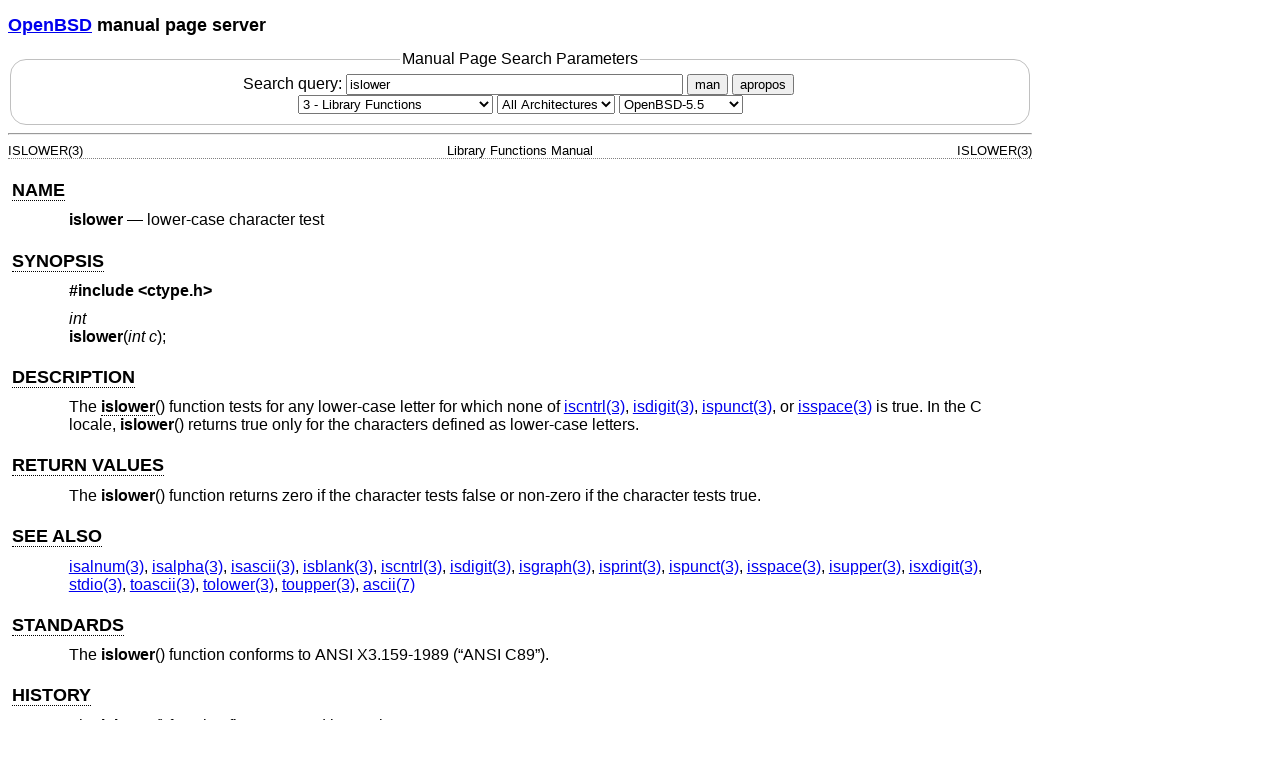

--- FILE ---
content_type: text/html; charset=utf-8
request_url: https://man.openbsd.org/OpenBSD-5.5/islower.3
body_size: 9949
content:
<!DOCTYPE html>
<html>
<head>
  <meta charset="UTF-8"/>
  <meta name="viewport" content="width=device-width, initial-scale=1.0">
  <link rel="stylesheet" href="/mandoc.css" type="text/css" media="all">
  <title>islower(3) - OpenBSD manual pages</title>
</head>
<body>
<header>
<section>
<h1><a href="https://www.openbsd.org/">OpenBSD</a> manual page server</h1>
</section>
<form role="search" action="/" method="get" autocomplete="off" autocapitalize="none">
  <fieldset>
    <legend>Manual Page Search Parameters</legend>
    <label>Search query:
      <input type="search" name="query" value="islower" size="40">
    </label>
    <button type="submit" name="apropos" value="0">man</button>
    <button type="submit" name="apropos" value="1">apropos</button>
    <br/>
    <select name="sec" aria-label="Manual section">
      <option value="0">All Sections</option>
      <option value="1">1 - General Commands</option>
      <option value="2">2 - System Calls</option>
      <option value="3" selected="selected">3 - Library Functions</option>
      <option value="3p">3p - Perl Library</option>
      <option value="4">4 - Device Drivers</option>
      <option value="5">5 - File Formats</option>
      <option value="6">6 - Games</option>
      <option value="7">7 - Miscellaneous Information</option>
      <option value="8">8 - System Manager's Manual</option>
      <option value="9">9 - Kernel Developer's Manual</option>
    </select>
    <select name="arch" aria-label="CPU architecture">
      <option value="default" selected="selected">All Architectures</option>
      <option>amd64</option>
      <option>alpha</option>
      <option>armv7</option>
      <option>arm64</option>
      <option>hppa</option>
      <option>i386</option>
      <option>landisk</option>
      <option>loongson</option>
      <option>luna88k</option>
      <option>macppc</option>
      <option>mips64</option>
      <option>octeon</option>
      <option>powerpc64</option>
      <option>riscv64</option>
      <option>sparc64</option>
      <option>amiga</option>
      <option>arc</option>
      <option>armish</option>
      <option>arm32</option>
      <option>atari</option>
      <option>aviion</option>
      <option>beagle</option>
      <option>cats</option>
      <option>hppa64</option>
      <option>hp300</option>
      <option>ia64</option>
      <option>mac68k</option>
      <option>mvme68k</option>
      <option>mvme88k</option>
      <option>mvmeppc</option>
      <option>palm</option>
      <option>pc532</option>
      <option>pegasos</option>
      <option>pmax</option>
      <option>powerpc</option>
      <option>sgi</option>
      <option>socppc</option>
      <option>solbourne</option>
      <option>sparc</option>
      <option>sun3</option>
      <option>vax</option>
      <option>wgrisc</option>
      <option>x68k</option>
      <option>zaurus</option>
    </select>
    <select name="manpath" aria-label="Manual path">
      <option>OpenBSD-current</option>
      <option>OpenBSD-7.8</option>
      <option>OpenBSD-7.7</option>
      <option>OpenBSD-7.6</option>
      <option>OpenBSD-7.5</option>
      <option>OpenBSD-7.4</option>
      <option>OpenBSD-7.3</option>
      <option>OpenBSD-7.2</option>
      <option>OpenBSD-7.1</option>
      <option>OpenBSD-7.0</option>
      <option>OpenBSD-6.9</option>
      <option>OpenBSD-6.8</option>
      <option>OpenBSD-6.7</option>
      <option>OpenBSD-6.6</option>
      <option>OpenBSD-6.5</option>
      <option>OpenBSD-6.4</option>
      <option>OpenBSD-6.3</option>
      <option>OpenBSD-6.2</option>
      <option>OpenBSD-6.1</option>
      <option>OpenBSD-6.0</option>
      <option>OpenBSD-5.9</option>
      <option>OpenBSD-5.8</option>
      <option>OpenBSD-5.7</option>
      <option>OpenBSD-5.6</option>
      <option selected="selected">OpenBSD-5.5</option>
      <option>OpenBSD-5.4</option>
      <option>OpenBSD-5.3</option>
      <option>OpenBSD-5.2</option>
      <option>OpenBSD-5.1</option>
      <option>OpenBSD-5.0</option>
      <option>OpenBSD-4.9</option>
      <option>OpenBSD-4.8</option>
      <option>OpenBSD-4.7</option>
      <option>OpenBSD-4.6</option>
      <option>OpenBSD-4.5</option>
      <option>OpenBSD-4.4</option>
      <option>OpenBSD-4.3</option>
      <option>OpenBSD-4.2</option>
      <option>OpenBSD-4.1</option>
      <option>OpenBSD-4.0</option>
      <option>OpenBSD-3.9</option>
      <option>OpenBSD-3.8</option>
      <option>OpenBSD-3.7</option>
      <option>OpenBSD-3.6</option>
      <option>OpenBSD-3.5</option>
      <option>OpenBSD-3.4</option>
      <option>OpenBSD-3.3</option>
      <option>OpenBSD-3.2</option>
      <option>OpenBSD-3.1</option>
      <option>OpenBSD-3.0</option>
      <option>OpenBSD-2.9</option>
      <option>OpenBSD-2.8</option>
      <option>OpenBSD-2.7</option>
      <option>OpenBSD-2.6</option>
      <option>OpenBSD-2.5</option>
      <option>OpenBSD-2.4</option>
      <option>OpenBSD-2.3</option>
      <option>OpenBSD-2.2</option>
    </select>
  </fieldset>
</form>
</header>
<hr>
<div class="head" role="doc-pageheader" aria-label="Manual header
  line"><span class="head-ltitle">ISLOWER(3)</span>
  <span class="head-vol">Library Functions Manual</span>
  <span class="head-rtitle">ISLOWER(3)</span></div>
<main class="manual-text">
<section class="Sh">
<h2 class="Sh" id="NAME"><a class="permalink" href="#NAME">NAME</a></h2>
<p class="Pp"><code class="Nm">islower</code> &#x2014;
    <span class="Nd" role="doc-subtitle">lower-case character test</span></p>
</section>
<section class="Sh">
<h2 class="Sh" id="SYNOPSIS"><a class="permalink" href="#SYNOPSIS">SYNOPSIS</a></h2>
<p class="Pp"><code class="In">#include
  &lt;<a class="In">ctype.h</a>&gt;</code></p>
<p class="Pp"><var class="Ft">int</var>
  <br/>
  <code class="Fn">islower</code>(<var class="Fa" style="white-space: nowrap;">int
    c</var>);</p>
</section>
<section class="Sh">
<h2 class="Sh" id="DESCRIPTION"><a class="permalink" href="#DESCRIPTION">DESCRIPTION</a></h2>
<p class="Pp">The
    <a class="permalink" href="#islower"><code class="Fn" id="islower">islower</code></a>()
    function tests for any lower-case letter for which none of
    <a class="Xr" href="/OpenBSD-5.5/iscntrl.3" aria-label="iscntrl, section
    3">iscntrl(3)</a>,
    <a class="Xr" href="/OpenBSD-5.5/isdigit.3" aria-label="isdigit, section
    3">isdigit(3)</a>,
    <a class="Xr" href="/OpenBSD-5.5/ispunct.3" aria-label="ispunct, section
    3">ispunct(3)</a>, or
    <a class="Xr" href="/OpenBSD-5.5/isspace.3" aria-label="isspace, section
    3">isspace(3)</a> is true. In the C locale,
    <code class="Fn">islower</code>() returns true only for the characters
    defined as lower-case letters.</p>
</section>
<section class="Sh">
<h2 class="Sh" id="RETURN_VALUES"><a class="permalink" href="#RETURN_VALUES">RETURN
  VALUES</a></h2>
<p class="Pp">The <code class="Fn">islower</code>() function returns zero if the
    character tests false or non-zero if the character tests true.</p>
</section>
<section class="Sh">
<h2 class="Sh" id="SEE_ALSO"><a class="permalink" href="#SEE_ALSO">SEE
  ALSO</a></h2>
<p class="Pp"><a class="Xr" href="/OpenBSD-5.5/isalnum.3" aria-label="isalnum,
    section 3">isalnum(3)</a>,
    <a class="Xr" href="/OpenBSD-5.5/isalpha.3" aria-label="isalpha, section
    3">isalpha(3)</a>,
    <a class="Xr" href="/OpenBSD-5.5/isascii.3" aria-label="isascii, section
    3">isascii(3)</a>,
    <a class="Xr" href="/OpenBSD-5.5/isblank.3" aria-label="isblank, section
    3">isblank(3)</a>,
    <a class="Xr" href="/OpenBSD-5.5/iscntrl.3" aria-label="iscntrl, section
    3">iscntrl(3)</a>,
    <a class="Xr" href="/OpenBSD-5.5/isdigit.3" aria-label="isdigit, section
    3">isdigit(3)</a>,
    <a class="Xr" href="/OpenBSD-5.5/isgraph.3" aria-label="isgraph, section
    3">isgraph(3)</a>,
    <a class="Xr" href="/OpenBSD-5.5/isprint.3" aria-label="isprint, section
    3">isprint(3)</a>,
    <a class="Xr" href="/OpenBSD-5.5/ispunct.3" aria-label="ispunct, section
    3">ispunct(3)</a>,
    <a class="Xr" href="/OpenBSD-5.5/isspace.3" aria-label="isspace, section
    3">isspace(3)</a>,
    <a class="Xr" href="/OpenBSD-5.5/isupper.3" aria-label="isupper, section
    3">isupper(3)</a>,
    <a class="Xr" href="/OpenBSD-5.5/isxdigit.3" aria-label="isxdigit, section
    3">isxdigit(3)</a>,
    <a class="Xr" href="/OpenBSD-5.5/stdio.3" aria-label="stdio, section
    3">stdio(3)</a>,
    <a class="Xr" href="/OpenBSD-5.5/toascii.3" aria-label="toascii, section
    3">toascii(3)</a>,
    <a class="Xr" href="/OpenBSD-5.5/tolower.3" aria-label="tolower, section
    3">tolower(3)</a>,
    <a class="Xr" href="/OpenBSD-5.5/toupper.3" aria-label="toupper, section
    3">toupper(3)</a>,
    <a class="Xr" href="/OpenBSD-5.5/ascii.7" aria-label="ascii, section
    7">ascii(7)</a></p>
</section>
<section class="Sh">
<h2 class="Sh" id="STANDARDS"><a class="permalink" href="#STANDARDS">STANDARDS</a></h2>
<p class="Pp">The <code class="Fn">islower</code>() function conforms to
    <span class="St">ANSI X3.159-1989
  (&#x201C;ANSI&#x00A0;C89&#x201D;)</span>.</p>
</section>
<section class="Sh">
<h2 class="Sh" id="HISTORY"><a class="permalink" href="#HISTORY">HISTORY</a></h2>
<p class="Pp">The <code class="Fn">islower</code>() function first appeared in
    <span class="Ux">Version&#x00A0;7 AT&amp;T UNIX</span>.</p>
</section>
<section class="Sh">
<h2 class="Sh" id="CAVEATS"><a class="permalink" href="#CAVEATS">CAVEATS</a></h2>
<p class="Pp">The argument to <code class="Fn">islower</code>() must be
    <code class="Dv">EOF</code> or representable as an <code class="Li">unsigned
    char</code>; otherwise, the result is undefined.</p>
</section>
</main>
<div class="foot" role="doc-pagefooter" aria-label="Manual footer
  line"><span class="foot-left"></span><span class="foot-date">July 17,
  2013</span> <span class="foot-os">OpenBSD-5.5</span></div>
</body>
</html>
